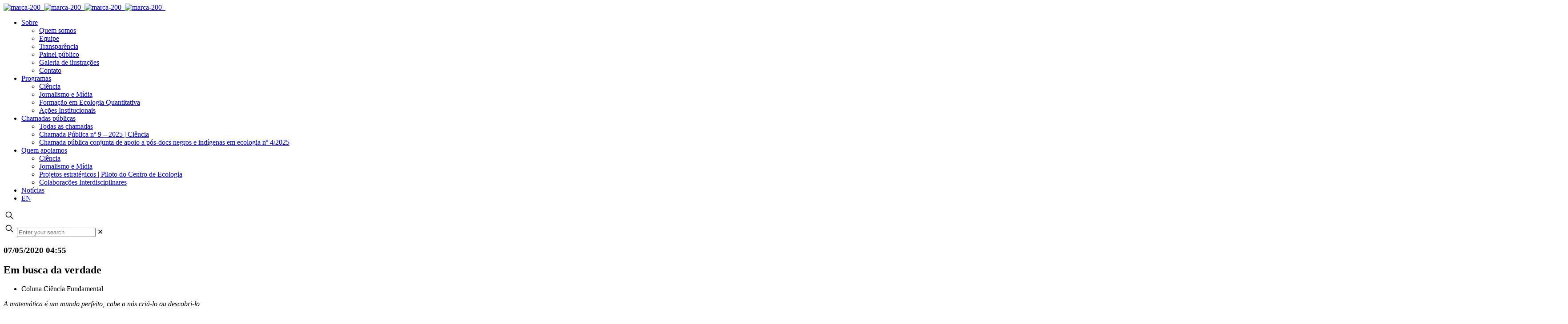

--- FILE ---
content_type: text/html; charset=UTF-8
request_url: https://serrapilheira.org/em-busca-da-verdade/
body_size: 17987
content:
<!DOCTYPE html>
<meta name="theme-color" content="#58595b" />
<!-- Windows Phone -->
<meta name="msapplication-navbutton-color" content="#58595b">
<!-- iOS Safari -->
<meta name="apple-mobile-web-app-status-bar-style" content="#58595b">
<html lang="pt-br" class="no-js" itemscope itemtype="https://schema.org/Article">

<head>

<meta charset="UTF-8" />

<link rel="preload" as="font" href="https://serrapilheira.wpenginepowered.com/wp-content/themes/betheme-child/Fonts/1447149/0e6d330a-e2e8-4cb7-aeea-3941a71b60a5.woff2" type="font/woff2" crossorigin="anonymous">
<link rel="preload" as="font" href="https://serrapilheira.wpenginepowered.com/wp-content/themes/betheme-child/Fonts/1447179/5e31e57d-3e5b-4d48-baec-41c09504ffb7.woff2" type="font/woff2" crossorigin="anonymous">
<link rel="preload" as="font" href="https://serrapilheira.wpenginepowered.com/wp-content/themes/betheme-child/Fonts/1447167/ba1ab612-2cfc-48e1-a83e-ec5fe0081097.woff2" type="font/woff2" crossorigin="anonymous">
<link rel="preload" as="font" href="https://serrapilheira.wpenginepowered.com/wp-content/themes/betheme-child/Fonts/1447131/159f52fc-e8ee-4cd4-8cd1-0d3ca35f5ed0.woff2" type="font/woff2" crossorigin="anonymous">
<link rel="preload" as="font" href="https://serrapilheira.wpenginepowered.com/wp-content/themes/betheme-child/Fonts/1447119/11ef1a9f-5bee-4a38-8676-d85842c76a9f.woff2" type="font/woff2" crossorigin="anonymous">
<link rel="preload" as="font" href="https://serrapilheira.wpenginepowered.com/wp-content/themes/betheme-child/Fonts/1447107/e437e5a1-8a0c-49cc-9d1c-1bf9f0ebeefd.woff2" type="font/woff2" crossorigin="anonymous">

<script id="mcjs">!function(c,h,i,m,p){m=c.createElement(h),p=c.getElementsByTagName(h)[0],m.async=1,m.src=i,p.parentNode.insertBefore(m,p)}(document,"script","https://chimpstatic.com/mcjs-connected/js/users/dfeae7428dc8c01c415ffc249/fa82550d0ce4c6cb158be55ed.js");</script>
	
<meta name='robots' content='index, follow, max-image-preview:large, max-snippet:-1, max-video-preview:-1' />
<meta name="description" content="Instituto de financiamento e apoio à pesquisa e divulgação científica no Brasil"/>
<meta property="og:image" content="https://serrapilheira.org/wp-content/uploads/2020/05/luna_fibonacci.jpg"/>
<meta property="og:url" content="https://serrapilheira.org/em-busca-da-verdade/"/>
<meta property="og:type" content="article"/>
<meta property="og:title" content="Em busca da verdade"/>
<meta property="og:description" content="A matemática é um mundo perfeito; cabe a nós criá-lo ou descobri-lo Por&nbsp;Luna Lomonaco Há alguns anos, eu estava num bar em Toronto escutando uma banda. […]"/>
<!-- Google tag (gtag.js) -->
<script async src="https://www.googletagmanager.com/gtag/js?id=G-PQ7TDGBSP4"></script>
<script>
  window.dataLayer = window.dataLayer || [];
  function gtag(){dataLayer.push(arguments);}
  gtag('js', new Date());

  gtag('config', 'G-PQ7TDGBSP4');
</script>

<script defer data-domain="serrapilheira.org" src="https://plausible.io/js/script.js"></script><meta name="format-detection" content="telephone=no">
<meta name="viewport" content="width=device-width, initial-scale=1, maximum-scale=1" />
<meta name="theme-color" content="#ffffff" media="(prefers-color-scheme: light)">
<meta name="theme-color" content="#ffffff" media="(prefers-color-scheme: dark)">

	<!-- This site is optimized with the Yoast SEO plugin v26.8 - https://yoast.com/product/yoast-seo-wordpress/ -->
	<title>Em busca da verdade - Instituto Serrapilheira</title>
	<link rel="canonical" href="https://serrapilheira.org/em-busca-da-verdade/" />
	<meta property="og:locale" content="pt_BR" />
	<meta property="og:type" content="article" />
	<meta property="og:title" content="Em busca da verdade - Instituto Serrapilheira" />
	<meta property="og:description" content="A matemática é um mundo perfeito; cabe a nós criá-lo ou descobri-lo Por&nbsp;Luna Lomonaco Há alguns anos, eu estava num bar em Toronto escutando uma banda. […]" />
	<meta property="og:url" content="https://serrapilheira.org/em-busca-da-verdade/" />
	<meta property="og:site_name" content="Instituto Serrapilheira" />
	<meta property="article:published_time" content="2020-05-07T16:55:33+00:00" />
	<meta property="article:modified_time" content="2020-05-28T14:41:22+00:00" />
	<meta property="og:image" content="https://serrapilheira.org/wp-content/uploads/2020/05/luna_fibonacci.jpg" />
	<meta property="og:image:width" content="3508" />
	<meta property="og:image:height" content="2480" />
	<meta property="og:image:type" content="image/jpeg" />
	<meta name="author" content="pedrolira" />
	<meta name="twitter:card" content="summary_large_image" />
	<meta name="twitter:label1" content="Escrito por" />
	<meta name="twitter:data1" content="pedrolira" />
	<meta name="twitter:label2" content="Est. tempo de leitura" />
	<meta name="twitter:data2" content="2 minutos" />
	<script type="application/ld+json" class="yoast-schema-graph">{"@context":"https://schema.org","@graph":[{"@type":"Article","@id":"https://serrapilheira.org/em-busca-da-verdade/#article","isPartOf":{"@id":"https://serrapilheira.org/em-busca-da-verdade/"},"author":{"name":"pedrolira","@id":"https://serrapilheira.org/#/schema/person/d3ca326d195471d40fa9401d9de937dd"},"headline":"Em busca da verdade","datePublished":"2020-05-07T16:55:33+00:00","dateModified":"2020-05-28T14:41:22+00:00","mainEntityOfPage":{"@id":"https://serrapilheira.org/em-busca-da-verdade/"},"wordCount":373,"image":{"@id":"https://serrapilheira.org/em-busca-da-verdade/#primaryimage"},"thumbnailUrl":"https://serrapilheira.org/wp-content/uploads/2020/05/luna_fibonacci.jpg","keywords":["Luna Lomonaco","matemática"],"articleSection":["Coluna Ciência Fundamental"],"inLanguage":"pt-BR"},{"@type":"WebPage","@id":"https://serrapilheira.org/em-busca-da-verdade/","url":"https://serrapilheira.org/em-busca-da-verdade/","name":"Em busca da verdade - Instituto Serrapilheira","isPartOf":{"@id":"https://serrapilheira.org/#website"},"primaryImageOfPage":{"@id":"https://serrapilheira.org/em-busca-da-verdade/#primaryimage"},"image":{"@id":"https://serrapilheira.org/em-busca-da-verdade/#primaryimage"},"thumbnailUrl":"https://serrapilheira.org/wp-content/uploads/2020/05/luna_fibonacci.jpg","datePublished":"2020-05-07T16:55:33+00:00","dateModified":"2020-05-28T14:41:22+00:00","author":{"@id":"https://serrapilheira.org/#/schema/person/d3ca326d195471d40fa9401d9de937dd"},"breadcrumb":{"@id":"https://serrapilheira.org/em-busca-da-verdade/#breadcrumb"},"inLanguage":"pt-BR","potentialAction":[{"@type":"ReadAction","target":["https://serrapilheira.org/em-busca-da-verdade/"]}]},{"@type":"ImageObject","inLanguage":"pt-BR","@id":"https://serrapilheira.org/em-busca-da-verdade/#primaryimage","url":"https://serrapilheira.org/wp-content/uploads/2020/05/luna_fibonacci.jpg","contentUrl":"https://serrapilheira.org/wp-content/uploads/2020/05/luna_fibonacci.jpg","width":3508,"height":2480,"caption":"Ilustração: Valentina Fraiz"},{"@type":"BreadcrumbList","@id":"https://serrapilheira.org/em-busca-da-verdade/#breadcrumb","itemListElement":[{"@type":"ListItem","position":1,"name":"Início","item":"https://serrapilheira.org/"},{"@type":"ListItem","position":2,"name":"Notícias","item":"https://serrapilheira.org/noticias/"},{"@type":"ListItem","position":3,"name":"Em busca da verdade"}]},{"@type":"WebSite","@id":"https://serrapilheira.org/#website","url":"https://serrapilheira.org/","name":"Instituto Serrapilheira","description":"Instituto de apoio à ciência no Brasil","potentialAction":[{"@type":"SearchAction","target":{"@type":"EntryPoint","urlTemplate":"https://serrapilheira.org/?s={search_term_string}"},"query-input":{"@type":"PropertyValueSpecification","valueRequired":true,"valueName":"search_term_string"}}],"inLanguage":"pt-BR"},{"@type":"Person","@id":"https://serrapilheira.org/#/schema/person/d3ca326d195471d40fa9401d9de937dd","name":"pedrolira","image":{"@type":"ImageObject","inLanguage":"pt-BR","@id":"https://serrapilheira.org/#/schema/person/image/","url":"https://secure.gravatar.com/avatar/7fdf0800ae5535b41abd7ba8b296eb9c54ca21617e9500a035094eeb87225682?s=96&d=mm&r=g","contentUrl":"https://secure.gravatar.com/avatar/7fdf0800ae5535b41abd7ba8b296eb9c54ca21617e9500a035094eeb87225682?s=96&d=mm&r=g","caption":"pedrolira"},"url":"https://serrapilheira.org/author/pedrolira/"}]}</script>
	<!-- / Yoast SEO plugin. -->


<link rel='dns-prefetch' href='//fonts.googleapis.com' />
<link rel="alternate" type="application/rss+xml" title="Feed para Instituto Serrapilheira &raquo;" href="https://serrapilheira.org/feed/" />
<link rel="alternate" type="application/rss+xml" title="Feed de comentários para Instituto Serrapilheira &raquo;" href="https://serrapilheira.org/comments/feed/" />
<link rel="alternate" title="oEmbed (JSON)" type="application/json+oembed" href="https://serrapilheira.org/wp-json/oembed/1.0/embed?url=https%3A%2F%2Fserrapilheira.org%2Fem-busca-da-verdade%2F" />
<link rel="alternate" title="oEmbed (XML)" type="text/xml+oembed" href="https://serrapilheira.org/wp-json/oembed/1.0/embed?url=https%3A%2F%2Fserrapilheira.org%2Fem-busca-da-verdade%2F&#038;format=xml" />
<style id='wp-img-auto-sizes-contain-inline-css' type='text/css'>
img:is([sizes=auto i],[sizes^="auto," i]){contain-intrinsic-size:3000px 1500px}
/*# sourceURL=wp-img-auto-sizes-contain-inline-css */
</style>
<style id='wp-emoji-styles-inline-css' type='text/css'>

	img.wp-smiley, img.emoji {
		display: inline !important;
		border: none !important;
		box-shadow: none !important;
		height: 1em !important;
		width: 1em !important;
		margin: 0 0.07em !important;
		vertical-align: -0.1em !important;
		background: none !important;
		padding: 0 !important;
	}
/*# sourceURL=wp-emoji-styles-inline-css */
</style>
<link rel='stylesheet' id='wp-block-library-css' href='https://serrapilheira.wpenginepowered.com/wp-includes/css/dist/block-library/style.min.css?ver=6.9' type='text/css' media='all' />
<style id='global-styles-inline-css' type='text/css'>
:root{--wp--preset--aspect-ratio--square: 1;--wp--preset--aspect-ratio--4-3: 4/3;--wp--preset--aspect-ratio--3-4: 3/4;--wp--preset--aspect-ratio--3-2: 3/2;--wp--preset--aspect-ratio--2-3: 2/3;--wp--preset--aspect-ratio--16-9: 16/9;--wp--preset--aspect-ratio--9-16: 9/16;--wp--preset--color--black: #000000;--wp--preset--color--cyan-bluish-gray: #abb8c3;--wp--preset--color--white: #ffffff;--wp--preset--color--pale-pink: #f78da7;--wp--preset--color--vivid-red: #cf2e2e;--wp--preset--color--luminous-vivid-orange: #ff6900;--wp--preset--color--luminous-vivid-amber: #fcb900;--wp--preset--color--light-green-cyan: #7bdcb5;--wp--preset--color--vivid-green-cyan: #00d084;--wp--preset--color--pale-cyan-blue: #8ed1fc;--wp--preset--color--vivid-cyan-blue: #0693e3;--wp--preset--color--vivid-purple: #9b51e0;--wp--preset--gradient--vivid-cyan-blue-to-vivid-purple: linear-gradient(135deg,rgb(6,147,227) 0%,rgb(155,81,224) 100%);--wp--preset--gradient--light-green-cyan-to-vivid-green-cyan: linear-gradient(135deg,rgb(122,220,180) 0%,rgb(0,208,130) 100%);--wp--preset--gradient--luminous-vivid-amber-to-luminous-vivid-orange: linear-gradient(135deg,rgb(252,185,0) 0%,rgb(255,105,0) 100%);--wp--preset--gradient--luminous-vivid-orange-to-vivid-red: linear-gradient(135deg,rgb(255,105,0) 0%,rgb(207,46,46) 100%);--wp--preset--gradient--very-light-gray-to-cyan-bluish-gray: linear-gradient(135deg,rgb(238,238,238) 0%,rgb(169,184,195) 100%);--wp--preset--gradient--cool-to-warm-spectrum: linear-gradient(135deg,rgb(74,234,220) 0%,rgb(151,120,209) 20%,rgb(207,42,186) 40%,rgb(238,44,130) 60%,rgb(251,105,98) 80%,rgb(254,248,76) 100%);--wp--preset--gradient--blush-light-purple: linear-gradient(135deg,rgb(255,206,236) 0%,rgb(152,150,240) 100%);--wp--preset--gradient--blush-bordeaux: linear-gradient(135deg,rgb(254,205,165) 0%,rgb(254,45,45) 50%,rgb(107,0,62) 100%);--wp--preset--gradient--luminous-dusk: linear-gradient(135deg,rgb(255,203,112) 0%,rgb(199,81,192) 50%,rgb(65,88,208) 100%);--wp--preset--gradient--pale-ocean: linear-gradient(135deg,rgb(255,245,203) 0%,rgb(182,227,212) 50%,rgb(51,167,181) 100%);--wp--preset--gradient--electric-grass: linear-gradient(135deg,rgb(202,248,128) 0%,rgb(113,206,126) 100%);--wp--preset--gradient--midnight: linear-gradient(135deg,rgb(2,3,129) 0%,rgb(40,116,252) 100%);--wp--preset--font-size--small: 13px;--wp--preset--font-size--medium: 20px;--wp--preset--font-size--large: 36px;--wp--preset--font-size--x-large: 42px;--wp--preset--spacing--20: 0.44rem;--wp--preset--spacing--30: 0.67rem;--wp--preset--spacing--40: 1rem;--wp--preset--spacing--50: 1.5rem;--wp--preset--spacing--60: 2.25rem;--wp--preset--spacing--70: 3.38rem;--wp--preset--spacing--80: 5.06rem;--wp--preset--shadow--natural: 6px 6px 9px rgba(0, 0, 0, 0.2);--wp--preset--shadow--deep: 12px 12px 50px rgba(0, 0, 0, 0.4);--wp--preset--shadow--sharp: 6px 6px 0px rgba(0, 0, 0, 0.2);--wp--preset--shadow--outlined: 6px 6px 0px -3px rgb(255, 255, 255), 6px 6px rgb(0, 0, 0);--wp--preset--shadow--crisp: 6px 6px 0px rgb(0, 0, 0);}:where(.is-layout-flex){gap: 0.5em;}:where(.is-layout-grid){gap: 0.5em;}body .is-layout-flex{display: flex;}.is-layout-flex{flex-wrap: wrap;align-items: center;}.is-layout-flex > :is(*, div){margin: 0;}body .is-layout-grid{display: grid;}.is-layout-grid > :is(*, div){margin: 0;}:where(.wp-block-columns.is-layout-flex){gap: 2em;}:where(.wp-block-columns.is-layout-grid){gap: 2em;}:where(.wp-block-post-template.is-layout-flex){gap: 1.25em;}:where(.wp-block-post-template.is-layout-grid){gap: 1.25em;}.has-black-color{color: var(--wp--preset--color--black) !important;}.has-cyan-bluish-gray-color{color: var(--wp--preset--color--cyan-bluish-gray) !important;}.has-white-color{color: var(--wp--preset--color--white) !important;}.has-pale-pink-color{color: var(--wp--preset--color--pale-pink) !important;}.has-vivid-red-color{color: var(--wp--preset--color--vivid-red) !important;}.has-luminous-vivid-orange-color{color: var(--wp--preset--color--luminous-vivid-orange) !important;}.has-luminous-vivid-amber-color{color: var(--wp--preset--color--luminous-vivid-amber) !important;}.has-light-green-cyan-color{color: var(--wp--preset--color--light-green-cyan) !important;}.has-vivid-green-cyan-color{color: var(--wp--preset--color--vivid-green-cyan) !important;}.has-pale-cyan-blue-color{color: var(--wp--preset--color--pale-cyan-blue) !important;}.has-vivid-cyan-blue-color{color: var(--wp--preset--color--vivid-cyan-blue) !important;}.has-vivid-purple-color{color: var(--wp--preset--color--vivid-purple) !important;}.has-black-background-color{background-color: var(--wp--preset--color--black) !important;}.has-cyan-bluish-gray-background-color{background-color: var(--wp--preset--color--cyan-bluish-gray) !important;}.has-white-background-color{background-color: var(--wp--preset--color--white) !important;}.has-pale-pink-background-color{background-color: var(--wp--preset--color--pale-pink) !important;}.has-vivid-red-background-color{background-color: var(--wp--preset--color--vivid-red) !important;}.has-luminous-vivid-orange-background-color{background-color: var(--wp--preset--color--luminous-vivid-orange) !important;}.has-luminous-vivid-amber-background-color{background-color: var(--wp--preset--color--luminous-vivid-amber) !important;}.has-light-green-cyan-background-color{background-color: var(--wp--preset--color--light-green-cyan) !important;}.has-vivid-green-cyan-background-color{background-color: var(--wp--preset--color--vivid-green-cyan) !important;}.has-pale-cyan-blue-background-color{background-color: var(--wp--preset--color--pale-cyan-blue) !important;}.has-vivid-cyan-blue-background-color{background-color: var(--wp--preset--color--vivid-cyan-blue) !important;}.has-vivid-purple-background-color{background-color: var(--wp--preset--color--vivid-purple) !important;}.has-black-border-color{border-color: var(--wp--preset--color--black) !important;}.has-cyan-bluish-gray-border-color{border-color: var(--wp--preset--color--cyan-bluish-gray) !important;}.has-white-border-color{border-color: var(--wp--preset--color--white) !important;}.has-pale-pink-border-color{border-color: var(--wp--preset--color--pale-pink) !important;}.has-vivid-red-border-color{border-color: var(--wp--preset--color--vivid-red) !important;}.has-luminous-vivid-orange-border-color{border-color: var(--wp--preset--color--luminous-vivid-orange) !important;}.has-luminous-vivid-amber-border-color{border-color: var(--wp--preset--color--luminous-vivid-amber) !important;}.has-light-green-cyan-border-color{border-color: var(--wp--preset--color--light-green-cyan) !important;}.has-vivid-green-cyan-border-color{border-color: var(--wp--preset--color--vivid-green-cyan) !important;}.has-pale-cyan-blue-border-color{border-color: var(--wp--preset--color--pale-cyan-blue) !important;}.has-vivid-cyan-blue-border-color{border-color: var(--wp--preset--color--vivid-cyan-blue) !important;}.has-vivid-purple-border-color{border-color: var(--wp--preset--color--vivid-purple) !important;}.has-vivid-cyan-blue-to-vivid-purple-gradient-background{background: var(--wp--preset--gradient--vivid-cyan-blue-to-vivid-purple) !important;}.has-light-green-cyan-to-vivid-green-cyan-gradient-background{background: var(--wp--preset--gradient--light-green-cyan-to-vivid-green-cyan) !important;}.has-luminous-vivid-amber-to-luminous-vivid-orange-gradient-background{background: var(--wp--preset--gradient--luminous-vivid-amber-to-luminous-vivid-orange) !important;}.has-luminous-vivid-orange-to-vivid-red-gradient-background{background: var(--wp--preset--gradient--luminous-vivid-orange-to-vivid-red) !important;}.has-very-light-gray-to-cyan-bluish-gray-gradient-background{background: var(--wp--preset--gradient--very-light-gray-to-cyan-bluish-gray) !important;}.has-cool-to-warm-spectrum-gradient-background{background: var(--wp--preset--gradient--cool-to-warm-spectrum) !important;}.has-blush-light-purple-gradient-background{background: var(--wp--preset--gradient--blush-light-purple) !important;}.has-blush-bordeaux-gradient-background{background: var(--wp--preset--gradient--blush-bordeaux) !important;}.has-luminous-dusk-gradient-background{background: var(--wp--preset--gradient--luminous-dusk) !important;}.has-pale-ocean-gradient-background{background: var(--wp--preset--gradient--pale-ocean) !important;}.has-electric-grass-gradient-background{background: var(--wp--preset--gradient--electric-grass) !important;}.has-midnight-gradient-background{background: var(--wp--preset--gradient--midnight) !important;}.has-small-font-size{font-size: var(--wp--preset--font-size--small) !important;}.has-medium-font-size{font-size: var(--wp--preset--font-size--medium) !important;}.has-large-font-size{font-size: var(--wp--preset--font-size--large) !important;}.has-x-large-font-size{font-size: var(--wp--preset--font-size--x-large) !important;}
/*# sourceURL=global-styles-inline-css */
</style>

<style id='classic-theme-styles-inline-css' type='text/css'>
/*! This file is auto-generated */
.wp-block-button__link{color:#fff;background-color:#32373c;border-radius:9999px;box-shadow:none;text-decoration:none;padding:calc(.667em + 2px) calc(1.333em + 2px);font-size:1.125em}.wp-block-file__button{background:#32373c;color:#fff;text-decoration:none}
/*# sourceURL=/wp-includes/css/classic-themes.min.css */
</style>
<link rel='stylesheet' id='cookie-law-info-css' href='https://serrapilheira.wpenginepowered.com/wp-content/plugins/cookie-law-info/legacy/public/css/cookie-law-info-public.css?ver=3.3.9.1' type='text/css' media='all' />
<link rel='stylesheet' id='cookie-law-info-gdpr-css' href='https://serrapilheira.wpenginepowered.com/wp-content/plugins/cookie-law-info/legacy/public/css/cookie-law-info-gdpr.css?ver=3.3.9.1' type='text/css' media='all' />
<link rel='stylesheet' id='wpml-menu-item-0-css' href='https://serrapilheira.wpenginepowered.com/wp-content/plugins/sitepress-multilingual-cms/templates/language-switchers/menu-item/style.min.css?ver=1' type='text/css' media='all' />
<style id='wpml-menu-item-0-inline-css' type='text/css'>
.wpml-ls-display{display:inline!important}
/*# sourceURL=wpml-menu-item-0-inline-css */
</style>
<link rel='stylesheet' id='extensive-vc-main-style-css' href='https://serrapilheira.wpenginepowered.com/wp-content/plugins/extensive-vc-addon/assets/css/main.min.css?ver=6.9' type='text/css' media='all' />
<link rel='stylesheet' id='search-filter-plugin-styles-css' href='https://serrapilheira.wpenginepowered.com/wp-content/plugins/search-filter-pro/public/assets/css/search-filter.min.css?ver=2.5.19' type='text/css' media='all' />
<link rel='stylesheet' id='mfn-be-css' href='https://serrapilheira.wpenginepowered.com/wp-content/themes/betheme/css/be.css?ver=28.2.1' type='text/css' media='all' />
<link rel='stylesheet' id='mfn-animations-css' href='https://serrapilheira.wpenginepowered.com/wp-content/themes/betheme/assets/animations/animations.min.css?ver=28.2.1' type='text/css' media='all' />
<link rel='stylesheet' id='mfn-font-awesome-css' href='https://serrapilheira.wpenginepowered.com/wp-content/themes/betheme/fonts/fontawesome/fontawesome.css?ver=28.2.1' type='text/css' media='all' />
<link rel='stylesheet' id='mfn-responsive-css' href='https://serrapilheira.wpenginepowered.com/wp-content/themes/betheme/css/responsive.css?ver=28.2.1' type='text/css' media='all' />
<link rel='stylesheet' id='mfn-fonts-css' href='https://fonts.googleapis.com/css?family=Poppins%3A1%2C300%2C300italic%2C400%2C400italic%2C700%2C700italic%2C800&#038;display=swap&#038;ver=6.9' type='text/css' media='all' />
<link rel='stylesheet' id='extensive-vc-google-fonts-css' href='https://fonts.googleapis.com/css?family=Raleway%3A400%2C500%2C600%2C700%2C800%2C900%7CPoppins%3A400%2C700&#038;subset=latin-ext&#038;ver=1.0' type='text/css' media='all' />
<link rel='stylesheet' id='mfn-static-css' href='https://serrapilheira.wpenginepowered.com/wp-content/uploads/betheme/css/static.css?ver=28.2.1' type='text/css' media='all' />
<style id='mfn-dynamic-inline-css' type='text/css'>
form input.display-none{display:none!important}body{--mfn-featured-image: url(https://serrapilheira.wpenginepowered.com/wp-content/uploads/2020/05/luna_fibonacci.jpg);}
/*# sourceURL=mfn-dynamic-inline-css */
</style>
<link rel='stylesheet' id='style-css' href='https://serrapilheira.wpenginepowered.com/wp-content/themes/betheme-child/style.css?ver=1.13.0' type='text/css' media='all' />
<link rel='stylesheet' id='dashicons-css' href='https://serrapilheira.wpenginepowered.com/wp-includes/css/dashicons.min.css?ver=6.9' type='text/css' media='all' />
<script type="text/javascript" id="wpml-cookie-js-extra">
/* <![CDATA[ */
var wpml_cookies = {"wp-wpml_current_language":{"value":"pt-br","expires":1,"path":"/"}};
var wpml_cookies = {"wp-wpml_current_language":{"value":"pt-br","expires":1,"path":"/"}};
//# sourceURL=wpml-cookie-js-extra
/* ]]> */
</script>
<script type="text/javascript" src="https://serrapilheira.wpenginepowered.com/wp-content/plugins/sitepress-multilingual-cms/res/js/cookies/language-cookie.js?ver=486900" id="wpml-cookie-js" defer="defer" data-wp-strategy="defer"></script>
<script type="text/javascript" src="https://serrapilheira.wpenginepowered.com/wp-includes/js/jquery/jquery.min.js?ver=3.7.1" id="jquery-core-js"></script>
<script type="text/javascript" src="https://serrapilheira.wpenginepowered.com/wp-includes/js/jquery/jquery-migrate.min.js?ver=3.4.1" id="jquery-migrate-js"></script>
<script type="text/javascript" id="cookie-law-info-js-extra">
/* <![CDATA[ */
var Cli_Data = {"nn_cookie_ids":[],"cookielist":[],"non_necessary_cookies":[],"ccpaEnabled":"","ccpaRegionBased":"","ccpaBarEnabled":"","strictlyEnabled":["necessary","obligatoire"],"ccpaType":"gdpr","js_blocking":"1","custom_integration":"","triggerDomRefresh":"","secure_cookies":""};
var cli_cookiebar_settings = {"animate_speed_hide":"500","animate_speed_show":"500","background":"#FFF","border":"#b1a6a6c2","border_on":"","button_1_button_colour":"#61a229","button_1_button_hover":"#4e8221","button_1_link_colour":"#fff","button_1_as_button":"1","button_1_new_win":"","button_2_button_colour":"#333","button_2_button_hover":"#292929","button_2_link_colour":"#444","button_2_as_button":"","button_2_hidebar":"","button_3_button_colour":"#dedfe0","button_3_button_hover":"#b2b2b3","button_3_link_colour":"#333333","button_3_as_button":"1","button_3_new_win":"","button_4_button_colour":"#dedfe0","button_4_button_hover":"#b2b2b3","button_4_link_colour":"#333333","button_4_as_button":"1","button_7_button_colour":"#000000","button_7_button_hover":"#000000","button_7_link_colour":"#fff","button_7_as_button":"1","button_7_new_win":"","font_family":"inherit","header_fix":"","notify_animate_hide":"1","notify_animate_show":"","notify_div_id":"#cookie-law-info-bar","notify_position_horizontal":"right","notify_position_vertical":"bottom","scroll_close":"","scroll_close_reload":"","accept_close_reload":"","reject_close_reload":"","showagain_tab":"","showagain_background":"#fff","showagain_border":"#000","showagain_div_id":"#cookie-law-info-again","showagain_x_position":"100px","text":"#333333","show_once_yn":"","show_once":"10000","logging_on":"","as_popup":"","popup_overlay":"1","bar_heading_text":"Pol\u00edtica de uso de dados","cookie_bar_as":"popup","popup_showagain_position":"bottom-right","widget_position":"left"};
var log_object = {"ajax_url":"https://serrapilheira.org/wp-admin/admin-ajax.php"};
//# sourceURL=cookie-law-info-js-extra
/* ]]> */
</script>
<script type="text/javascript" src="https://serrapilheira.wpenginepowered.com/wp-content/plugins/cookie-law-info/legacy/public/js/cookie-law-info-public.js?ver=3.3.9.1" id="cookie-law-info-js"></script>
<script type="text/javascript" id="search-filter-plugin-build-js-extra">
/* <![CDATA[ */
var SF_LDATA = {"ajax_url":"https://serrapilheira.org/wp-admin/admin-ajax.php","home_url":"https://serrapilheira.org/","extensions":[]};
//# sourceURL=search-filter-plugin-build-js-extra
/* ]]> */
</script>
<script type="text/javascript" src="https://serrapilheira.wpenginepowered.com/wp-content/plugins/search-filter-pro/public/assets/js/search-filter-build.min.js?ver=2.5.19" id="search-filter-plugin-build-js"></script>
<script></script><link rel="https://api.w.org/" href="https://serrapilheira.org/wp-json/" /><link rel="alternate" title="JSON" type="application/json" href="https://serrapilheira.org/wp-json/wp/v2/posts/7906" /><link rel="EditURI" type="application/rsd+xml" title="RSD" href="https://serrapilheira.org/xmlrpc.php?rsd" />
<link rel='shortlink' href='https://serrapilheira.org/?p=7906' />
<meta name="generator" content="WPML ver:4.8.6 stt:1,42;" />
	<script src="https://serrapilheira.wpenginepowered.com/wp-content/themes/betheme-child/imagesloaded.pkgd.min.js"></script>
	<script src="https://serrapilheira.wpenginepowered.com/wp-content/themes/betheme-child/masonry.pkgd.min.js"></script>
	<script src="https://serrapilheira.wpenginepowered.com/wp-content/themes/betheme-child/infinite-scroll.pkgd.min.js"></script>
	<!--<script src="https://serrapilheira.wpenginepowered.com/wp-content/themes/betheme-child/serrapilheira.js"></script>-->
	<meta name="generator" content="Powered by WPBakery Page Builder - drag and drop page builder for WordPress."/>
<link rel="icon" href="https://serrapilheira.wpenginepowered.com/wp-content/uploads/2020/03/favicon-50x50.png" sizes="32x32" />
<link rel="icon" href="https://serrapilheira.wpenginepowered.com/wp-content/uploads/2020/03/favicon.png" sizes="192x192" />
<link rel="apple-touch-icon" href="https://serrapilheira.wpenginepowered.com/wp-content/uploads/2020/03/favicon.png" />
<meta name="msapplication-TileImage" content="https://serrapilheira.org/wp-content/uploads/2020/03/favicon.png" />
<noscript><style> .wpb_animate_when_almost_visible { opacity: 1; }</style></noscript>
<link rel='stylesheet' id='cookie-law-info-table-css' href='https://serrapilheira.wpenginepowered.com/wp-content/plugins/cookie-law-info/legacy/public/css/cookie-law-info-table.css?ver=3.3.9.1' type='text/css' media='all' />
</head>

<body class="wp-singular post-template-default single single-post postid-7906 single-format-standard wp-embed-responsive wp-theme-betheme wp-child-theme-betheme-child extensive-vc-1.9.1 woocommerce-block-theme-has-button-styles  color-custom content-brightness-light input-brightness-light style-simple button-animation-fade layout-full-width if-disable hide-love no-shadows header-classic sticky-header sticky-tb-color ab-hide menu-link-color menuo-right menuo-no-borders subheader-both-center responsive-overflow-x-disable mobile-tb-left mobile-side-slide mobile-mini-mr-ll tablet-sticky mobile-sticky mobile-header-mini mobile-icon-user-ss mobile-icon-wishlist-ss mobile-icon-search-ss mobile-icon-wpml-ss mobile-icon-action-ss be-page-7906 be-reg-2821 evc-predefined-style wpb-js-composer js-comp-ver-7.9 vc_responsive">

	<!-- mfn_hook_top --><!-- mfn_hook_top -->
	
	
	<div id="Wrapper">

		
		
		<div id="Header_wrapper" class="" >

			<header id="Header">


<div class="header_placeholder"></div>

<div id="Top_bar">

	<div class="container">
		<div class="column one">

			<div class="top_bar_left clearfix">

				<div class="logo"><a id="logo" href="https://serrapilheira.org" title="Instituto Serrapilheira" data-height="60" data-padding="10"><img class="logo-main scale-with-grid " src="https://serrapilheira.wpenginepowered.com/wp-content/uploads/2020/06/marca-200_.png" data-retina="https://serrapilheira.org/wp-content/uploads/2020/06/marca-600_.png" data-height="35" alt="marca-200_" data-no-retina/><img class="logo-sticky scale-with-grid " src="https://serrapilheira.wpenginepowered.com/wp-content/uploads/2020/06/marca-200_.png" data-retina="https://serrapilheira.org/wp-content/uploads/2020/06/marca-600_.png" data-height="35" alt="marca-200_" data-no-retina/><img class="logo-mobile scale-with-grid " src="https://serrapilheira.wpenginepowered.com/wp-content/uploads/2020/06/marca-200_.png" data-retina="https://serrapilheira.org/wp-content/uploads/2020/06/marca-600_.png" data-height="35" alt="marca-200_" data-no-retina/><img class="logo-mobile-sticky scale-with-grid " src="https://serrapilheira.wpenginepowered.com/wp-content/uploads/2020/06/marca-200_.png" data-retina="https://serrapilheira.org/wp-content/uploads/2020/06/marca-600_.png" data-height="35" alt="marca-200_" data-no-retina/></a></div>
				<div class="menu_wrapper">
					<a class="responsive-menu-toggle " href="#" aria-label="mobile menu"><i class="icon-menu-fine" aria-hidden="true"></i></a><nav id="menu" role="navigation" aria-expanded="false" aria-label="Main menu"><ul id="menu-main-menu" class="menu menu-main"><li id="menu-item-69" class="menu-item menu-item-type-custom menu-item-object-custom menu-item-has-children menu-item-69"><a href="#"><span>Sobre</span></a>
<ul class="sub-menu">
	<li id="menu-item-90" class="menu-item menu-item-type-post_type menu-item-object-page menu-item-90"><a href="https://serrapilheira.org/quem-somos/"><span>Quem somos</span></a></li>
	<li id="menu-item-87" class="menu-item menu-item-type-post_type menu-item-object-page menu-item-87"><a href="https://serrapilheira.org/equipe/"><span>Equipe</span></a></li>
	<li id="menu-item-669" class="menu-item menu-item-type-post_type menu-item-object-page menu-item-669"><a href="https://serrapilheira.org/transparencia/"><span>Transparência</span></a></li>
	<li id="menu-item-15446" class="menu-item menu-item-type-custom menu-item-object-custom menu-item-15446"><a href="https://serrapilheira.org/painel-publico/"><span>Painel público</span></a></li>
	<li id="menu-item-14648" class="menu-item menu-item-type-custom menu-item-object-custom menu-item-14648"><a href="https://serrapilheira.org/galeria-de-ilustracoes/"><span>Galeria de ilustrações</span></a></li>
	<li id="menu-item-651" class="menu-item menu-item-type-post_type menu-item-object-page menu-item-651"><a href="https://serrapilheira.org/contato/"><span>Contato</span></a></li>
</ul>
</li>
<li id="menu-item-9972" class="menu-item menu-item-type-custom menu-item-object-custom menu-item-has-children menu-item-9972"><a href="#"><span>Programas</span></a>
<ul class="sub-menu">
	<li id="menu-item-9971" class="menu-item menu-item-type-post_type menu-item-object-page menu-item-9971"><a href="https://serrapilheira.org/programa-de-apoio-a-ciencia/"><span>Ciência</span></a></li>
	<li id="menu-item-9970" class="menu-item menu-item-type-post_type menu-item-object-page menu-item-9970"><a href="https://serrapilheira.org/programa-de-jornalismo-e-midia/"><span>Jornalismo e Mídia</span></a></li>
	<li id="menu-item-9969" class="menu-item menu-item-type-post_type menu-item-object-page menu-item-9969"><a href="https://serrapilheira.org/programa-de-formacao-em-ecologia-quantitativa/"><span>Formação em Ecologia Quantitativa</span></a></li>
	<li id="menu-item-14525" class="menu-item menu-item-type-custom menu-item-object-custom menu-item-14525"><a href="https://serrapilheira.org/acoes-institucionais/"><span>Ações Institucionais</span></a></li>
</ul>
</li>
<li id="menu-item-68" class="menu-item menu-item-type-custom menu-item-object-custom menu-item-has-children menu-item-68"><a href="#"><span>Chamadas públicas</span></a>
<ul class="sub-menu">
	<li id="menu-item-654" class="menu-item menu-item-type-post_type menu-item-object-page menu-item-654"><a href="https://serrapilheira.org/todas-as-chamadas/"><span>Todas as chamadas</span></a></li>
	<li id="menu-item-15472" class="menu-item menu-item-type-custom menu-item-object-custom menu-item-15472"><a href="https://serrapilheira.org/ano/chamada-publica-de-apoio-a-jovens-cientistas-no-9-2025/"><span>Chamada Pública nº 9 – 2025 | Ciência</span></a></li>
	<li id="menu-item-15473" class="menu-item menu-item-type-custom menu-item-object-custom menu-item-15473"><a href="https://serrapilheira.org/ano/chamada-publica-conjunta-de-apoio-a-pos-docs-negros-e-indigenas-em-ecologia-no-4-2025/"><span>Chamada pública conjunta de apoio a pós-docs negros e indígenas em ecologia nº 4/2025</span></a></li>
</ul>
</li>
<li id="menu-item-5230" class="menu-item menu-item-type-custom menu-item-object-custom menu-item-has-children menu-item-5230"><a href="#"><span>Quem apoiamos</span></a>
<ul class="sub-menu">
	<li id="menu-item-97" class="menu-item menu-item-type-custom menu-item-object-custom menu-item-97"><a href="/pesquisadores"><span>Ciência</span></a></li>
	<li id="menu-item-541" class="menu-item menu-item-type-custom menu-item-object-custom menu-item-541"><a href="/projetos"><span>Jornalismo e Mídia</span></a></li>
	<li id="menu-item-15239" class="menu-item menu-item-type-custom menu-item-object-custom menu-item-15239"><a href="https://serrapilheira.org/projetos-estrategicos-piloto-do-centro-de-ecologia/"><span>Projetos estratégicos | Piloto do Centro de Ecologia</span></a></li>
	<li id="menu-item-14617" class="menu-item menu-item-type-custom menu-item-object-custom menu-item-14617"><a href="https://serrapilheira.org/redes-serrapilheira/"><span>Colaborações Interdiscipilnares</span></a></li>
</ul>
</li>
<li id="menu-item-104" class="menu-item menu-item-type-post_type menu-item-object-page current_page_parent menu-item-104"><a href="https://serrapilheira.org/noticias/"><span>Notícias</span></a></li>
<li id="menu-item-wpml-ls-5-en" class="menu-item wpml-ls-slot-5 wpml-ls-item wpml-ls-item-en wpml-ls-menu-item wpml-ls-first-item wpml-ls-last-item menu-item-type-wpml_ls_menu_item menu-item-object-wpml_ls_menu_item menu-item-wpml-ls-5-en"><a href="https://serrapilheira.org/en/" title="Mudar para EN" aria-label="Mudar para EN" role="menuitem"><span><span class="wpml-ls-native" lang="en">EN</span></span></a></li>
</ul></nav>				</div>

				<div class="secondary_menu_wrapper">
									</div>

				
			</div>

			<div class="top_bar_right "><div class="top_bar_right_wrapper"><a id="search_button" class="top-bar-right-icon top-bar-right-icon-search search_button" href="#"><svg width="26" viewBox="0 0 26 26" aria-label="search icon"><defs><style>.path{fill:none;stroke:#000;stroke-miterlimit:10;stroke-width:1.5px;}</style></defs><circle class="path" cx="11.35" cy="11.35" r="6"/><line class="path" x1="15.59" y1="15.59" x2="20.65" y2="20.65"/></svg></a></div></div>
			<div class="search_wrapper">
				
<form method="get" class="form-searchform" action="https://serrapilheira.org/">

	
  <svg class="icon_search" width="26" viewBox="0 0 26 26" aria-label="search icon"><defs><style>.path{fill:none;stroke:#000;stroke-miterlimit:10;stroke-width:1.5px;}</style></defs><circle class="path" cx="11.35" cy="11.35" r="6"></circle><line class="path" x1="15.59" y1="15.59" x2="20.65" y2="20.65"></line></svg>
	
	<input type="text" class="field" name="s"  autocomplete="off" placeholder="Enter your search" aria-label="Enter your search" />
	<input type="submit" class="display-none" value="" aria-label="Search"/>

	<span class="mfn-close-icon icon_close" tabindex="0" role="link" aria-label="Close"><span class="icon">✕</span></span>

</form>
			</div>

		</div>
	</div>
</div>
</header>
			
		</div>

		
		<!-- mfn_hook_content_before --><!-- mfn_hook_content_before -->
<div id="Content">
	<div class="content_wrapper clearfix">

		<div class="sections_group">
			
<div id="post-7906" class="no-title post-7906 post type-post status-publish format-standard has-post-thumbnail hentry category-ciencia-fundamental tag-luna-lomonaco tag-matematica">


    <div class="section section-post-header">
		<div class="section_wrapper clearfix">
			<div class="noticia-img-topo">
							</div>

			
			<div class="the_content_wrapper">
				<div class="noticia-header">
					<h3>07/05/2020 04:55</h3>
					<h2>Em busca da verdade</h2>
					
					<div class="noticia-categorias">
						<ul>
							<li>Coluna Ciência Fundamental</li>						</ul>
					</div>
				</div>
			</div>
            
            <div class="noticia-conteudo">
				<p><em>A matemática é um mundo perfeito; cabe a nós criá-lo ou descobri-lo</em></p>
<div id="attachment_7907" style="width: 3518px" class="wp-caption alignnone"><img decoding="async" aria-describedby="caption-attachment-7907" class="size-full wp-image-7907" src="https://serrapilheira.wpenginepowered.com/wp-content/uploads/2020/05/luna_fibonacci.jpg" alt="" width="3508" height="2480" srcset="https://serrapilheira.wpenginepowered.com/wp-content/uploads/2020/05/luna_fibonacci.jpg 3508w, https://serrapilheira.wpenginepowered.com/wp-content/uploads/2020/05/luna_fibonacci-300x212.jpg 300w, https://serrapilheira.wpenginepowered.com/wp-content/uploads/2020/05/luna_fibonacci-768x543.jpg 768w, https://serrapilheira.wpenginepowered.com/wp-content/uploads/2020/05/luna_fibonacci-1024x724.jpg 1024w, https://serrapilheira.wpenginepowered.com/wp-content/uploads/2020/05/luna_fibonacci-207x146.jpg 207w, https://serrapilheira.wpenginepowered.com/wp-content/uploads/2020/05/luna_fibonacci-50x35.jpg 50w, https://serrapilheira.wpenginepowered.com/wp-content/uploads/2020/05/luna_fibonacci-106x75.jpg 106w" sizes="(max-width:767px) 480px, (max-width:3508px) 100vw, 3508px" /><p id="caption-attachment-7907" class="wp-caption-text">Ilustração: Valentina Fraiz</p></div>
<p><strong>Por&nbsp;Luna Lomonaco</strong></p>
<p>Há alguns anos, eu estava num bar em Toronto escutando uma banda. Quando a apresentação acabou, um dos instrumentistas veio à minha mesa, a única cheia além daquela dos amigos dos músicos. Eu era a única mulher na única mesa ocupada, e o cara começou a dar em cima. Sorrindo, ele me perguntou quem eu era, de onde era. A terceira pergunta foi o que que eu estava fazendo na cidade. Respondi que era matemática, e estava lá para um congresso no Fields Institute. Antes mesmo de eu acabar a frase, o cara deu meia-volta e foi embora.</p>
<p>Esta foi a reação mais extrema que já provoquei ao me apresentar, mas estou acostumada a encarar uma dose de ceticismo, incredulidade, diria até decepção, quando digo o que faço. Com frequência, depois que o interlocutor da vez me confessa quanto era bom ou ruim em matemática na escola, e sobretudo quanto odiava ou amava a disciplina (não sei por que essa confissão sempre aparece, mas o fato é que ela sempre surge, e me surpreendo por esta matéria que muitos consideram “fria” despertar tantas emoções), as perguntas que seguem são do estilo: “Você é matemática? Quer dizer que você dá aulas de matemática?”, e eu: “Bem, também dou aulas de matemática, mas também faço matemática”. “Faz o quê? Faz contas?”. “Não, na verdade nem vejo muitos números no meu dia a dia, tento demonstrar teoremas”. A essa altura o interlocutor costuma dizer “Oooh”, às vezes menciona Pitágoras, mas em geral não pergunta mais nada – e às vezes começa a procurar uma forma delicada de dar meia-volta e ir embora.</p>
<p>O que eu faço enquanto matemática? Tento entender aquilo que fizemos até agora, mais precisamente uma parte da matemática que foi feita até agora, e tento criar (ou descobrir) mais. Por quê?</p>
<p><em>Continue lendo no blog Ciência Fundamental, na <a href="https://cienciafundamental.blogfolha.uol.com.br/2020/05/06/em-busca-da-verdade/">Folha de S. Paulo</a>.&nbsp;</em></p>
				
									<div class="noticia-tags">
						<ul>
							<li class="chapeu">Temas</li>
							<li>Luna Lomonaco</li><li>matemática</li>						</ul>
					</div>
				            </div>

                        <div class="conteudos-relacionados">
                <h3>Ver também</h3>
                <ul class="serra-grid serra-grid-home serra-grid-misto">
					<li class="serra-grid-item pesquisador" data-item-year="">
    <a href="https://serrapilheira.org/pesquisadores/luciana-luna-anna-lomonaco/" title="Luciana Luna Anna Lomonaco" rel="bookmark">
        <div class="areas-pesquisador">
            Matemática        </div>
        <div class="serra-thumb-portfolio">
            <img width="300" height="300" src="https://serrapilheira.wpenginepowered.com/wp-content/uploads/2019/09/pesq_luciana-luna-anna-lomonaco-300x300.jpg" class="attachment-medium size-medium wp-post-image" alt="" decoding="async" srcset="https://serrapilheira.wpenginepowered.com/wp-content/uploads/2019/09/pesq_luciana-luna-anna-lomonaco-300x300.jpg 300w, https://serrapilheira.wpenginepowered.com/wp-content/uploads/2019/09/pesq_luciana-luna-anna-lomonaco-150x150.jpg 150w, https://serrapilheira.wpenginepowered.com/wp-content/uploads/2019/09/pesq_luciana-luna-anna-lomonaco-146x146.jpg 146w, https://serrapilheira.wpenginepowered.com/wp-content/uploads/2019/09/pesq_luciana-luna-anna-lomonaco-50x50.jpg 50w, https://serrapilheira.wpenginepowered.com/wp-content/uploads/2019/09/pesq_luciana-luna-anna-lomonaco-75x75.jpg 75w, https://serrapilheira.wpenginepowered.com/wp-content/uploads/2019/09/pesq_luciana-luna-anna-lomonaco-85x85.jpg 85w, https://serrapilheira.wpenginepowered.com/wp-content/uploads/2019/09/pesq_luciana-luna-anna-lomonaco-80x80.jpg 80w, https://serrapilheira.wpenginepowered.com/wp-content/uploads/2019/09/pesq_luciana-luna-anna-lomonaco.jpg 558w" sizes="(max-width:767px) 300px, 300px" />        </div>
        <h3>Luciana Luna Anna Lomonaco</h3>
            </a>
</li>				</ul>
            </div>
            		</div>
	</div>


	<div class="post-wrapper-content">

		
		<div class="section section-post-footer">
			<div class="section_wrapper clearfix">

				<div class="column one post-pager">
									</div>

			</div>
		</div>
	</div>



</div>

<script>
(function(){
    window.addEventListener('DOMContentLoaded', function() {
        imagesLoaded('.serra-grid', function(){
            var msnry = new Masonry('.serra-grid', {
                itemSelector: ".serra-grid-item", 
                columnWidth: 250,
                gutter: 20
            });
			const next = document.querySelector('.nav-next a');
			if (next) {
				var infScroll = new InfiniteScroll('.serra-grid', {
					path: '.nav-next a',
					append: '.serra-grid-item',
					history: false,
					outlayer: msnry,
					// debug: true
				});
			}
        });
    }, false);
}());
</script>		</div>

		
	</div>
</div>


<!-- mfn_hook_content_after --><!-- mfn_hook_content_after -->

	<footer id="Footer" class="clearfix">

				<div class="footer_action">
			<div class="container">
				<div class="column one column_column">
					<!-- Begin Mailchimp Signup Form -->
<link href="//cdn-images.mailchimp.com/embedcode/classic-10_7.css" rel="stylesheet" type="text/css">
<style type="text/css">
	#mc_embed_signup{background:#fff; clear:left; font:14px Helvetica,Arial,sans-serif; }
	/* Add your own Mailchimp form style overrides in your site stylesheet or in this style block.
	   We recommend moving this block and the preceding CSS link to the HEAD of your HTML file. */
</style>
<div id="mc_embed_signup">
<form action="https://serrapilheira.us19.list-manage.com/subscribe/post?u=dfeae7428dc8c01c415ffc249&id=441fadd7d0" method="post" id="mc-embedded-subscribe-form" name="mc-embedded-subscribe-form" class="validate" target="_blank" novalidate>
    <div id="mc_embed_signup_scroll">
	<h2>Receba nossa newsletter e acompanhe as novidades do Serrapilheira</h2>
<div class="mc-field-group">
	<label for="mce-EMAIL">E-mail </label>
	<input type="email" value="" name="EMAIL" class="required email" id="mce-EMAIL">
</div>
	<div id="mce-responses" class="clear">
		<div class="response" id="mce-error-response" style="display:none"></div>
		<div class="response" id="mce-success-response" style="display:none"></div>
	</div>    <!-- real people should not fill this in and expect good things - do not remove this or risk form bot signups-->
    <div style="position: absolute; left: -5000px;" aria-hidden="true"><input type="text" name="b_dfeae7428dc8c01c415ffc249_441fadd7d0" tabindex="-1" value=""></div>
    <div class="clear"><input type="submit" value="Inscreva-se" name="subscribe" id="mc-embedded-subscribe" class="button"></div>
    </div>
</form>
</div>
<script type='text/javascript' src='//s3.amazonaws.com/downloads.mailchimp.com/js/mc-validate.js'></script><script type='text/javascript'>(function($) {window.fnames = new Array(); window.ftypes = new Array();fnames[0]='EMAIL';ftypes[0]='email';fnames[1]='FNAME';ftypes[1]='text';fnames[2]='LNAME';ftypes[2]='text';fnames[3]='ADRESS';ftypes[3]='address';fnames[4]='PHONE';ftypes[4]='phone'; /**
 * Translated default messages for the $ validation plugin.
 * Locale: PT_PT
 */
$.extend($.validator.messages, {
	required: "Campo de preenchimento obrigatório.",
	remote: "Por favor, corrija este campo.",
	email: "Por favor, introduza um endereço eletrónico válido.",
	url: "Por favor, introduza um URL válido.",
	date: "Por favor, introduza uma data válida.",
	dateISO: "Por favor, introduza uma data válida (ISO).",
	number: "Por favor, introduza um número válido.",
	digits: "Por favor, introduza apenas dígitos.",
	creditcard: "Por favor, introduza um número de cartão de crédito válido.",
	equalTo: "Por favor, introduza de novo o mesmo valor.",
	accept: "Por favor, introduza um ficheiro com uma extensão válida.",
	maxlength: $.validator.format("Por favor, não introduza mais do que {0} caracteres."),
	minlength: $.validator.format("Por favor, introduza pelo menos {0} caracteres."),
	rangelength: $.validator.format("Por favor, introduza entre {0} e {1} caracteres."),
	range: $.validator.format("Por favor, introduza um valor entre {0} e {1}."),
	max: $.validator.format("Por favor, introduza um valor menor ou igual a {0}."),
	min: $.validator.format("Por favor, introduza um valor maior ou igual a {0}.")
});}(jQuery));var $mcj = jQuery.noConflict(true);</script>
<!--End mc_embed_signup-->

				</div>
			</div>
		</div>
		
		
		
			<div class="footer_copy">
				<div class="container">
					<div class="column one">

						<a id="back_to_top" class="button button_js" href=""><i class="icon-up-open-big"></i></a>
						<ul class="social"><li class="facebook"><a rel="nofollow noreferrer" href="https://www.facebook.com/InstitutoSerrapilheira/" title="Facebook" aria-label="Facebook icon"><i class="icon-facebook"></i></a></li><li class="twitter"><a rel="nofollow noreferrer" href="https://twitter.com/iserrapilheira" title="X (Twitter)" aria-label="X (Twitter) icon"><i class="icon-x-twitter"></i></a></li><li class="youtube"><a rel="nofollow noreferrer" href="https://www.youtube.com/channel/UCJdVJGN5RBpaNl8lWqBMpjQ" title="YouTube" aria-label="YouTube icon"><i class="icon-play"></i></a></li><li class="linkedin"><a rel="nofollow noreferrer" href="https://www.linkedin.com/company/instituto-serrapilheira" title="LinkedIn" aria-label="LinkedIn icon"><i class="icon-linkedin"></i></a></li><li class="instagram"><a rel="nofollow noreferrer" href="https://www.instagram.com/institutoserrapilheira/" title="Instagram" aria-label="Instagram icon"><i class="icon-instagram"></i></a></li><li class="custom"><a rel="nofollow noreferrer" href="https://www.tiktok.com/@iserrapilheira" title="TikTok" aria-label="TikTok icon"><i class="fab fa-tiktok"></i></a></li></ul>						
						<div class="copyright">
							© Instituto Serrapilheira. Todos os direitos reservados.						</div>


					</div>
				</div>
			</div>

		
		
	</footer>

</div>

<div id="Side_slide" class="right light hide-social" data-width="320" aria-expanded="false" role="banner" aria-label="responsive menu"><div class="close-wrapper"><a href="#" aria-label="menu close icon" class="close"><i class="icon-cancel-fine"></i></a></div><div class="extras"><div class="extras-wrapper" role="navigation" aria-label="extras menu"><a class="top-bar-right-icon top-bar-right-icon-search icon search" href="#"><svg width="26" viewBox="0 0 26 26" aria-label="search icon"><defs><style>.path{fill:none;stroke:#000;stroke-miterlimit:10;stroke-width:1.5px;}</style></defs><circle class="path" cx="11.35" cy="11.35" r="6"/><line class="path" x1="15.59" y1="15.59" x2="20.65" y2="20.65"/></svg></a></div></div><div class="search-wrapper"><form id="side-form" method="get" action="https://serrapilheira.org/" role="search" aria-label="side slide search"><input type="text" class="field" name="s" placeholder="Enter your search" /><input type="submit" class="display-none" value="" /><input type='hidden' name='lang' value='pt-br' /><a class="submit" href="#"><i class="icon-search-fine" aria-label="search submit icon"></i></a></form></div><div class="lang-wrapper" role="navigation" aria-label="language menu"><ul class="wpml-no"><li><a href="#">No translations available for this page</a></li></ul></div><div class="menu_wrapper" role="navigation" aria-label="main menu"></div><ul class="social"><li class="facebook"><a rel="nofollow noreferrer" href="https://www.facebook.com/InstitutoSerrapilheira/" title="Facebook" aria-label="Facebook icon"><i class="icon-facebook"></i></a></li><li class="twitter"><a rel="nofollow noreferrer" href="https://twitter.com/iserrapilheira" title="X (Twitter)" aria-label="X (Twitter) icon"><i class="icon-x-twitter"></i></a></li><li class="youtube"><a rel="nofollow noreferrer" href="https://www.youtube.com/channel/UCJdVJGN5RBpaNl8lWqBMpjQ" title="YouTube" aria-label="YouTube icon"><i class="icon-play"></i></a></li><li class="linkedin"><a rel="nofollow noreferrer" href="https://www.linkedin.com/company/instituto-serrapilheira" title="LinkedIn" aria-label="LinkedIn icon"><i class="icon-linkedin"></i></a></li><li class="instagram"><a rel="nofollow noreferrer" href="https://www.instagram.com/institutoserrapilheira/" title="Instagram" aria-label="Instagram icon"><i class="icon-instagram"></i></a></li><li class="custom"><a rel="nofollow noreferrer" href="https://www.tiktok.com/@iserrapilheira" title="TikTok" aria-label="TikTok icon"><i class="fab fa-tiktok"></i></a></li></ul></div>


<!-- mfn_hook_bottom --><!-- mfn_hook_bottom -->
<script type="speculationrules">
{"prefetch":[{"source":"document","where":{"and":[{"href_matches":"/*"},{"not":{"href_matches":["/wp-*.php","/wp-admin/*","/wp-content/uploads/*","/wp-content/*","/wp-content/plugins/*","/wp-content/themes/betheme-child/*","/wp-content/themes/betheme/*","/*\\?(.+)"]}},{"not":{"selector_matches":"a[rel~=\"nofollow\"]"}},{"not":{"selector_matches":".no-prefetch, .no-prefetch a"}}]},"eagerness":"conservative"}]}
</script>
<!--googleoff: all--><div id="cookie-law-info-bar" data-nosnippet="true"><h5 class="cli_messagebar_head">Política de uso de dados</h5><span><div class="cli-bar-container cli-style-v2"> <div class="cli-bar-message"> <p>Os serviços deste site podem conter links para outros sites ou serviços on-line que são operados e mantidos por terceiros e que não estão sob controle ou são mantidos pelo Instituto Serrapilheira.</p> <p>Os artigos deste site podem incluir conteúdo incorporado de outros sites.</p> <p>O site armazena as informações pessoais que os usuários registram em nosso site as quais só podem ser acessadas e editadas pelos administradores do site.</p> <p>O usuário pode solicitar que apaguemos todos os dados pessoais que mantemos sobre ele. Isso não inclui nenhum dado que somos obrigados a manter para fins administrativos, legais ou de segurança.</p> <p>Nenhum dado sobre os visitantes que se inscrevem no site é negociado pelo Instituto Serrapilheira, sob nenhuma circunstância.</p> <p>O Instituto Serrapilheira pode decidir alterar a sua política de uso de dados a qualquer momento e por sua exclusiva deliberação.</p> </div> <div class="cli-bar-btn_container" style="margin-left: -5px"><a id="wt-cli-accept-all-btn" role='button' data-cli_action="accept_all" class="wt-cli-element medium cli-plugin-button wt-cli-accept-all-btn cookie_action_close_header cli_action_button">Aceitar</a> </div> </div></span></div><div id="cookie-law-info-again" data-nosnippet="true"><span id="cookie_hdr_showagain">Manage consent</span></div><div class="cli-modal" data-nosnippet="true" id="cliSettingsPopup" tabindex="-1" role="dialog" aria-labelledby="cliSettingsPopup" aria-hidden="true">
  <div class="cli-modal-dialog" role="document">
	<div class="cli-modal-content cli-bar-popup">
		  <button type="button" class="cli-modal-close" id="cliModalClose">
			<svg class="" viewBox="0 0 24 24"><path d="M19 6.41l-1.41-1.41-5.59 5.59-5.59-5.59-1.41 1.41 5.59 5.59-5.59 5.59 1.41 1.41 5.59-5.59 5.59 5.59 1.41-1.41-5.59-5.59z"></path><path d="M0 0h24v24h-24z" fill="none"></path></svg>
			<span class="wt-cli-sr-only">Fechar</span>
		  </button>
		  <div class="cli-modal-body">
			<div class="cli-container-fluid cli-tab-container">
	<div class="cli-row">
		<div class="cli-col-12 cli-align-items-stretch cli-px-0">
			<div class="cli-privacy-overview">
				<h4>Privacy Overview</h4>				<div class="cli-privacy-content">
					<div class="cli-privacy-content-text">This website uses cookies to improve your experience while you navigate through the website. Out of these, the cookies that are categorized as necessary are stored on your browser as they are essential for the working of basic functionalities of the website. We also use third-party cookies that help us analyze and understand how you use this website. These cookies will be stored in your browser only with your consent. You also have the option to opt-out of these cookies. But opting out of some of these cookies may affect your browsing experience.</div>
				</div>
				<a class="cli-privacy-readmore" aria-label="Mostrar mais" role="button" data-readmore-text="Mostrar mais" data-readless-text="Mostrar menos"></a>			</div>
		</div>
		<div class="cli-col-12 cli-align-items-stretch cli-px-0 cli-tab-section-container">
												<div class="cli-tab-section">
						<div class="cli-tab-header">
							<a role="button" tabindex="0" class="cli-nav-link cli-settings-mobile" data-target="necessary" data-toggle="cli-toggle-tab">
								Necessary							</a>
															<div class="wt-cli-necessary-checkbox">
									<input type="checkbox" class="cli-user-preference-checkbox"  id="wt-cli-checkbox-necessary" data-id="checkbox-necessary" checked="checked"  />
									<label class="form-check-label" for="wt-cli-checkbox-necessary">Necessary</label>
								</div>
								<span class="cli-necessary-caption">Sempre ativado</span>
													</div>
						<div class="cli-tab-content">
							<div class="cli-tab-pane cli-fade" data-id="necessary">
								<div class="wt-cli-cookie-description">
									Necessary cookies are absolutely essential for the website to function properly. These cookies ensure basic functionalities and security features of the website, anonymously.
<table class="cookielawinfo-row-cat-table cookielawinfo-winter"><thead><tr><th class="cookielawinfo-column-1">Cookie</th><th class="cookielawinfo-column-3">Duração</th><th class="cookielawinfo-column-4">Descrição</th></tr></thead><tbody><tr class="cookielawinfo-row"><td class="cookielawinfo-column-1">cookielawinfo-checkbox-analytics</td><td class="cookielawinfo-column-3">11 months</td><td class="cookielawinfo-column-4">This cookie is set by GDPR Cookie Consent plugin. The cookie is used to store the user consent for the cookies in the category "Analytics".</td></tr><tr class="cookielawinfo-row"><td class="cookielawinfo-column-1">cookielawinfo-checkbox-functional</td><td class="cookielawinfo-column-3">11 months</td><td class="cookielawinfo-column-4">The cookie is set by GDPR cookie consent to record the user consent for the cookies in the category "Functional".</td></tr><tr class="cookielawinfo-row"><td class="cookielawinfo-column-1">cookielawinfo-checkbox-necessary</td><td class="cookielawinfo-column-3">11 months</td><td class="cookielawinfo-column-4">This cookie is set by GDPR Cookie Consent plugin. The cookies is used to store the user consent for the cookies in the category "Necessary".</td></tr><tr class="cookielawinfo-row"><td class="cookielawinfo-column-1">cookielawinfo-checkbox-others</td><td class="cookielawinfo-column-3">11 months</td><td class="cookielawinfo-column-4">This cookie is set by GDPR Cookie Consent plugin. The cookie is used to store the user consent for the cookies in the category "Other.</td></tr><tr class="cookielawinfo-row"><td class="cookielawinfo-column-1">cookielawinfo-checkbox-performance</td><td class="cookielawinfo-column-3">11 months</td><td class="cookielawinfo-column-4">This cookie is set by GDPR Cookie Consent plugin. The cookie is used to store the user consent for the cookies in the category "Performance".</td></tr><tr class="cookielawinfo-row"><td class="cookielawinfo-column-1">viewed_cookie_policy</td><td class="cookielawinfo-column-3">11 months</td><td class="cookielawinfo-column-4">The cookie is set by the GDPR Cookie Consent plugin and is used to store whether or not user has consented to the use of cookies. It does not store any personal data.</td></tr></tbody></table>								</div>
							</div>
						</div>
					</div>
																	<div class="cli-tab-section">
						<div class="cli-tab-header">
							<a role="button" tabindex="0" class="cli-nav-link cli-settings-mobile" data-target="functional" data-toggle="cli-toggle-tab">
								Functional							</a>
															<div class="cli-switch">
									<input type="checkbox" id="wt-cli-checkbox-functional" class="cli-user-preference-checkbox"  data-id="checkbox-functional" />
									<label for="wt-cli-checkbox-functional" class="cli-slider" data-cli-enable="Ativado" data-cli-disable="Desativado"><span class="wt-cli-sr-only">Functional</span></label>
								</div>
													</div>
						<div class="cli-tab-content">
							<div class="cli-tab-pane cli-fade" data-id="functional">
								<div class="wt-cli-cookie-description">
									Functional cookies help to perform certain functionalities like sharing the content of the website on social media platforms, collect feedbacks, and other third-party features.
								</div>
							</div>
						</div>
					</div>
																	<div class="cli-tab-section">
						<div class="cli-tab-header">
							<a role="button" tabindex="0" class="cli-nav-link cli-settings-mobile" data-target="performance" data-toggle="cli-toggle-tab">
								Performance							</a>
															<div class="cli-switch">
									<input type="checkbox" id="wt-cli-checkbox-performance" class="cli-user-preference-checkbox"  data-id="checkbox-performance" />
									<label for="wt-cli-checkbox-performance" class="cli-slider" data-cli-enable="Ativado" data-cli-disable="Desativado"><span class="wt-cli-sr-only">Performance</span></label>
								</div>
													</div>
						<div class="cli-tab-content">
							<div class="cli-tab-pane cli-fade" data-id="performance">
								<div class="wt-cli-cookie-description">
									Performance cookies are used to understand and analyze the key performance indexes of the website which helps in delivering a better user experience for the visitors.
								</div>
							</div>
						</div>
					</div>
																	<div class="cli-tab-section">
						<div class="cli-tab-header">
							<a role="button" tabindex="0" class="cli-nav-link cli-settings-mobile" data-target="analytics" data-toggle="cli-toggle-tab">
								Analytics							</a>
															<div class="cli-switch">
									<input type="checkbox" id="wt-cli-checkbox-analytics" class="cli-user-preference-checkbox"  data-id="checkbox-analytics" />
									<label for="wt-cli-checkbox-analytics" class="cli-slider" data-cli-enable="Ativado" data-cli-disable="Desativado"><span class="wt-cli-sr-only">Analytics</span></label>
								</div>
													</div>
						<div class="cli-tab-content">
							<div class="cli-tab-pane cli-fade" data-id="analytics">
								<div class="wt-cli-cookie-description">
									Analytical cookies are used to understand how visitors interact with the website. These cookies help provide information on metrics the number of visitors, bounce rate, traffic source, etc.
								</div>
							</div>
						</div>
					</div>
																	<div class="cli-tab-section">
						<div class="cli-tab-header">
							<a role="button" tabindex="0" class="cli-nav-link cli-settings-mobile" data-target="advertisement" data-toggle="cli-toggle-tab">
								Advertisement							</a>
															<div class="cli-switch">
									<input type="checkbox" id="wt-cli-checkbox-advertisement" class="cli-user-preference-checkbox"  data-id="checkbox-advertisement" />
									<label for="wt-cli-checkbox-advertisement" class="cli-slider" data-cli-enable="Ativado" data-cli-disable="Desativado"><span class="wt-cli-sr-only">Advertisement</span></label>
								</div>
													</div>
						<div class="cli-tab-content">
							<div class="cli-tab-pane cli-fade" data-id="advertisement">
								<div class="wt-cli-cookie-description">
									Advertisement cookies are used to provide visitors with relevant ads and marketing campaigns. These cookies track visitors across websites and collect information to provide customized ads.
								</div>
							</div>
						</div>
					</div>
																	<div class="cli-tab-section">
						<div class="cli-tab-header">
							<a role="button" tabindex="0" class="cli-nav-link cli-settings-mobile" data-target="others" data-toggle="cli-toggle-tab">
								Others							</a>
															<div class="cli-switch">
									<input type="checkbox" id="wt-cli-checkbox-others" class="cli-user-preference-checkbox"  data-id="checkbox-others" />
									<label for="wt-cli-checkbox-others" class="cli-slider" data-cli-enable="Ativado" data-cli-disable="Desativado"><span class="wt-cli-sr-only">Others</span></label>
								</div>
													</div>
						<div class="cli-tab-content">
							<div class="cli-tab-pane cli-fade" data-id="others">
								<div class="wt-cli-cookie-description">
									Other uncategorized cookies are those that are being analyzed and have not been classified into a category as yet.
								</div>
							</div>
						</div>
					</div>
										</div>
	</div>
</div>
		  </div>
		  <div class="cli-modal-footer">
			<div class="wt-cli-element cli-container-fluid cli-tab-container">
				<div class="cli-row">
					<div class="cli-col-12 cli-align-items-stretch cli-px-0">
						<div class="cli-tab-footer wt-cli-privacy-overview-actions">
						
															<a id="wt-cli-privacy-save-btn" role="button" tabindex="0" data-cli-action="accept" class="wt-cli-privacy-btn cli_setting_save_button wt-cli-privacy-accept-btn cli-btn">SALVAR E ACEITAR</a>
													</div>
						
					</div>
				</div>
			</div>
		</div>
	</div>
  </div>
</div>
<div class="cli-modal-backdrop cli-fade cli-settings-overlay"></div>
<div class="cli-modal-backdrop cli-fade cli-popupbar-overlay"></div>
<!--googleon: all--><script type="text/javascript" src="https://serrapilheira.wpenginepowered.com/wp-content/plugins/extensive-vc-addon/assets/plugins/appear/jquery.appear.js?ver=6.9" id="appear-js"></script>
<script type="text/javascript" id="extensive-vc-main-script-js-extra">
/* <![CDATA[ */
var evcVars = {"global":{"adminAjaxUrl":"https://serrapilheira.org/wp-admin/admin-ajax.php","sliderNavPrevArrow":"ion-ios-arrow-left","sliderNavNextArrow":"ion-ios-arrow-right"}};
//# sourceURL=extensive-vc-main-script-js-extra
/* ]]> */
</script>
<script type="text/javascript" src="https://serrapilheira.wpenginepowered.com/wp-content/plugins/extensive-vc-addon/assets/js/main.min.js?ver=6.9" id="extensive-vc-main-script-js"></script>
<script type="text/javascript" src="https://serrapilheira.wpenginepowered.com/wp-includes/js/jquery/ui/core.min.js?ver=1.13.3" id="jquery-ui-core-js"></script>
<script type="text/javascript" src="https://serrapilheira.wpenginepowered.com/wp-includes/js/jquery/ui/datepicker.min.js?ver=1.13.3" id="jquery-ui-datepicker-js"></script>
<script type="text/javascript" id="jquery-ui-datepicker-js-after">
/* <![CDATA[ */
jQuery(function(jQuery){jQuery.datepicker.setDefaults({"closeText":"Fechar","currentText":"Hoje","monthNames":["janeiro","fevereiro","mar\u00e7o","abril","maio","junho","julho","agosto","setembro","outubro","novembro","dezembro"],"monthNamesShort":["jan","fev","mar","abr","maio","jun","jul","ago","set","out","nov","dez"],"nextText":"Seguinte","prevText":"Anterior","dayNames":["domingo","segunda-feira","ter\u00e7a-feira","quarta-feira","quinta-feira","sexta-feira","s\u00e1bado"],"dayNamesShort":["dom","seg","ter","qua","qui","sex","s\u00e1b"],"dayNamesMin":["D","S","T","Q","Q","S","S"],"dateFormat":"MM d, yy","firstDay":1,"isRTL":false});});
//# sourceURL=jquery-ui-datepicker-js-after
/* ]]> */
</script>
<script type="text/javascript" src="https://serrapilheira.wpenginepowered.com/wp-content/themes/betheme-child/serrapilheira.js?ver=1.13.0" id="serrapilheira-js-js"></script>
<script type="text/javascript" src="https://serrapilheira.wpenginepowered.com/wp-includes/js/jquery/ui/tabs.min.js?ver=1.13.3" id="jquery-ui-tabs-js"></script>
<script type="text/javascript" src="https://serrapilheira.wpenginepowered.com/wp-content/themes/betheme/js/plugins/debouncedresize.min.js?ver=28.2.1" id="mfn-debouncedresize-js"></script>
<script type="text/javascript" src="https://serrapilheira.wpenginepowered.com/wp-content/themes/betheme/js/plugins/magnificpopup.min.js?ver=28.2.1" id="mfn-magnificpopup-js"></script>
<script type="text/javascript" src="https://serrapilheira.wpenginepowered.com/wp-content/themes/betheme/js/menu.js?ver=28.2.1" id="mfn-menu-js"></script>
<script type="text/javascript" src="https://serrapilheira.wpenginepowered.com/wp-content/themes/betheme/js/plugins/visible.min.js?ver=28.2.1" id="mfn-visible-js"></script>
<script type="text/javascript" src="https://serrapilheira.wpenginepowered.com/wp-content/themes/betheme/assets/animations/animations.min.js?ver=28.2.1" id="mfn-animations-js"></script>
<script type="text/javascript" src="https://serrapilheira.wpenginepowered.com/wp-content/themes/betheme/js/plugins/enllax.min.js?ver=28.2.1" id="mfn-enllax-js"></script>
<script type="text/javascript" src="https://serrapilheira.wpenginepowered.com/wp-content/themes/betheme/js/parallax/translate3d.js?ver=28.2.1" id="mfn-parallax-js"></script>
<script type="text/javascript" id="mfn-scripts-js-extra">
/* <![CDATA[ */
var mfn = {"ajax":"https://serrapilheira.org/wp-admin/admin-ajax.php","mobileInit":"961","parallax":"translate3d","responsive":"1","sidebarSticky":"","lightbox":{"disable":false,"disableMobile":false,"title":false},"view":{"grid_width":1142},"slider":{"blog":0,"clients":0,"offer":0,"portfolio":0,"shop":0,"slider":0,"testimonials":0},"livesearch":{"minChar":3,"loadPosts":10,"translation":{"pages":"Pages","categories":"Categories","portfolio":"Portfolio","post":"Posts","products":"Products"}},"accessibility":{"translation":{"headerContainer":"Header container","toggleSubmenu":"Toggle submenu"}},"home_url":"","home_url_lang":"https://serrapilheira.org","site_url":"https://serrapilheira.org","translation":{"success_message":"Link copied to the clipboard.","error_message":"Something went wrong. Please try again later!"}};
//# sourceURL=mfn-scripts-js-extra
/* ]]> */
</script>
<script type="text/javascript" src="https://serrapilheira.wpenginepowered.com/wp-content/themes/betheme/js/scripts.js?ver=28.2.1" id="mfn-scripts-js"></script>
<script id="wp-emoji-settings" type="application/json">
{"baseUrl":"https://s.w.org/images/core/emoji/17.0.2/72x72/","ext":".png","svgUrl":"https://s.w.org/images/core/emoji/17.0.2/svg/","svgExt":".svg","source":{"concatemoji":"https://serrapilheira.org/wp-includes/js/wp-emoji-release.min.js?ver=6.9"}}
</script>
<script type="module">
/* <![CDATA[ */
/*! This file is auto-generated */
const a=JSON.parse(document.getElementById("wp-emoji-settings").textContent),o=(window._wpemojiSettings=a,"wpEmojiSettingsSupports"),s=["flag","emoji"];function i(e){try{var t={supportTests:e,timestamp:(new Date).valueOf()};sessionStorage.setItem(o,JSON.stringify(t))}catch(e){}}function c(e,t,n){e.clearRect(0,0,e.canvas.width,e.canvas.height),e.fillText(t,0,0);t=new Uint32Array(e.getImageData(0,0,e.canvas.width,e.canvas.height).data);e.clearRect(0,0,e.canvas.width,e.canvas.height),e.fillText(n,0,0);const a=new Uint32Array(e.getImageData(0,0,e.canvas.width,e.canvas.height).data);return t.every((e,t)=>e===a[t])}function p(e,t){e.clearRect(0,0,e.canvas.width,e.canvas.height),e.fillText(t,0,0);var n=e.getImageData(16,16,1,1);for(let e=0;e<n.data.length;e++)if(0!==n.data[e])return!1;return!0}function u(e,t,n,a){switch(t){case"flag":return n(e,"\ud83c\udff3\ufe0f\u200d\u26a7\ufe0f","\ud83c\udff3\ufe0f\u200b\u26a7\ufe0f")?!1:!n(e,"\ud83c\udde8\ud83c\uddf6","\ud83c\udde8\u200b\ud83c\uddf6")&&!n(e,"\ud83c\udff4\udb40\udc67\udb40\udc62\udb40\udc65\udb40\udc6e\udb40\udc67\udb40\udc7f","\ud83c\udff4\u200b\udb40\udc67\u200b\udb40\udc62\u200b\udb40\udc65\u200b\udb40\udc6e\u200b\udb40\udc67\u200b\udb40\udc7f");case"emoji":return!a(e,"\ud83e\u1fac8")}return!1}function f(e,t,n,a){let r;const o=(r="undefined"!=typeof WorkerGlobalScope&&self instanceof WorkerGlobalScope?new OffscreenCanvas(300,150):document.createElement("canvas")).getContext("2d",{willReadFrequently:!0}),s=(o.textBaseline="top",o.font="600 32px Arial",{});return e.forEach(e=>{s[e]=t(o,e,n,a)}),s}function r(e){var t=document.createElement("script");t.src=e,t.defer=!0,document.head.appendChild(t)}a.supports={everything:!0,everythingExceptFlag:!0},new Promise(t=>{let n=function(){try{var e=JSON.parse(sessionStorage.getItem(o));if("object"==typeof e&&"number"==typeof e.timestamp&&(new Date).valueOf()<e.timestamp+604800&&"object"==typeof e.supportTests)return e.supportTests}catch(e){}return null}();if(!n){if("undefined"!=typeof Worker&&"undefined"!=typeof OffscreenCanvas&&"undefined"!=typeof URL&&URL.createObjectURL&&"undefined"!=typeof Blob)try{var e="postMessage("+f.toString()+"("+[JSON.stringify(s),u.toString(),c.toString(),p.toString()].join(",")+"));",a=new Blob([e],{type:"text/javascript"});const r=new Worker(URL.createObjectURL(a),{name:"wpTestEmojiSupports"});return void(r.onmessage=e=>{i(n=e.data),r.terminate(),t(n)})}catch(e){}i(n=f(s,u,c,p))}t(n)}).then(e=>{for(const n in e)a.supports[n]=e[n],a.supports.everything=a.supports.everything&&a.supports[n],"flag"!==n&&(a.supports.everythingExceptFlag=a.supports.everythingExceptFlag&&a.supports[n]);var t;a.supports.everythingExceptFlag=a.supports.everythingExceptFlag&&!a.supports.flag,a.supports.everything||((t=a.source||{}).concatemoji?r(t.concatemoji):t.wpemoji&&t.twemoji&&(r(t.twemoji),r(t.wpemoji)))});
//# sourceURL=https://serrapilheira.org/wp-includes/js/wp-emoji-loader.min.js
/* ]]> */
</script>
<script></script>
</body>
</html>
